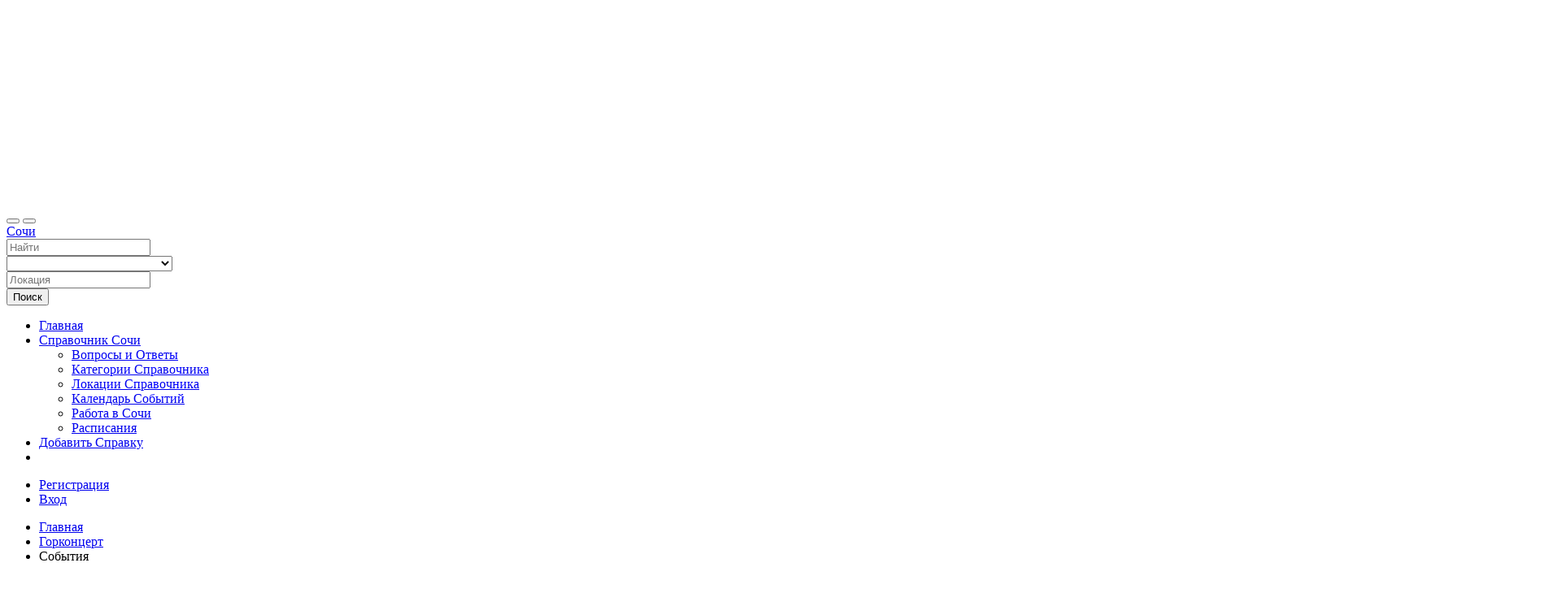

--- FILE ---
content_type: text/html; charset=UTF-8
request_url: https://www.sochi777.ru/kupitbilet-66/events.html
body_size: 7971
content:
<!DOCTYPE html>
<html dir="ltr" xmlns="http://www.w3.org/1999/xhtml" xml:lang="ru" lang="ru">
<head>
    <meta http-equiv="Content-Type" content="text/html; charset=UTF-8" />
    <meta http-equiv="X-UA-Compatible" content="IE=edge">
    <meta name="description" content="Горконцерт События">
<meta name="keywords" content="Горконцерт События">
<meta name="twitter:card" content="summary">
<meta name="twitter:site" content="@sochi777">
<meta name="twitter:title" content="Горконцерт События">
<meta name="twitter:description" content="Горконцерт События">
<meta name="twitter:card" content="summary_large_image">    <title>Горконцерт События</title>
<!-- Yandex.RTB -->
<script>window.yaContextCb=window.yaContextCb||[]</script>
<script src="https://yandex.ru/ads/system/context.js" async></script>
    <meta name="viewport" content="width=device-width, initial-scale=1.0">
    <link rel="icon" href="https://www.sochi777.ru/template/directory/images/favicon.ico" type="image/x-icon" />
    <link rel="shortcut icon" href="https://www.sochi777.ru/template/directory/images/favicon.ico" type="image/x-icon" />
                <script src="https://www.sochi777.ru/includes/jquery/jquery.js"></script>
<script src="https://www.sochi777.ru/includes/jquery/jquery_custom.js"></script>
<script src="https://www.sochi777.ru/includes/jquery/qTip/jquery_qtip.js"></script>
<script src="https://www.sochi777.ru/includes/javascript_global.js"></script>
<script src="https://www.sochi777.ru/template/directory/javascript.js"></script>

    <script>
    $(document).ready(function(){
        $.ajaxSetup({
            url:"https://www.sochi777.ru/ajax.php",
            type:"POST",
            data:{
                pmd_from:"6ba6a8977df5a6cb4387e871ff12fa3a"
            }
        });
    });
    </script>
<meta name="yandex-verification" content="23905d69eb492d91">
<meta name="msvalidate.01" content="8DFA5B531E3CF518498A4EAC111C7042" ><meta name="p:domain_verify" content="9985c6450b042f4ecb562703f817c7c2"/>
<script>
//<![CDATA[
$(window).load(function(){$.getScript("https://www.sochi777.ru/cron.php?type=javascript");});
//]]>
</script>


    <script>
    $(document).ready(function(){
        if($.cookie !== undefined) {
            if($(window).width() <= 640) {
                $.cookie('pmd_mobile',1,{path: '/',domain: 'www.sochi777.ru',secure: true});
                location.reload(true);
            } else {
                $.cookie('pmd_mobile',0,{path: '/',domain: 'www.sochi777.ru',secure: true});
            }
        }
    });
    </script>
    <script src="https://www.sochi777.ru/template/directory/bootstrap/js/bootstrap.js"></script>
    <link href="https://www.sochi777.ru/template/directory/bootstrap/css/bootstrap.css" rel="stylesheet" media="screen">
    <link href="https://www.sochi777.ru/template/directory/bootstrap/css/font-awesome.css" rel="stylesheet" media="screen">
    <link rel="stylesheet" type="text/css" href="https://www.sochi777.ru/includes/jquery/jquery.css" >
<link rel="stylesheet" type="text/css" href="https://www.sochi777.ru/template/directory/css.css" >
<link rel="stylesheet" type="text/css" href="https://www.sochi777.ru/includes/jquery/qTip/jquery_qtip.css" >
    <script src="https://api-maps.yandex.ru/2.1/?lang=ru_RU"></script>
    <script src="https://www.sochi777.ru/template/directory/dzsparallaxer/dzsparallaxer.js"></script>

    <!--[if lt IE 9]>
      <script src="https://www.sochi777.ru/template/directory/bootstrap/js/html5shiv.js"></script>
      <script src="https://www.sochi777.ru/template/directory/bootstrap/js/respond.js"></script>
    <![endif]-->
<!-- LayerSlider CSS -->
	<link rel="stylesheet" href="https://www.sochi777.ru/template/directory/layerslider/css/layerslider.css">
	
	<!-- External libraries: jQuery & GreenSock -->
	<script src="https://www.sochi777.ru/template/directory/layerslider/js/greensock.js"></script>

	<!-- LayerSlider script files -->
	<script src="https://www.sochi777.ru/template/directory/layerslider/js/layerslider.transitions.js"></script>
	<script src="https://www.sochi777.ru/template/directory/layerslider/js/layerslider.kreaturamedia.jquery.js"></script>
</head>
<body class="">
<div id="header">
	<div id="slider" style="width:1920px;height:250px;margin:0 auto;margin-bottom: 0px;">
		<div class="ls-slide" data-ls="kenburnszoom:in; kenburnsrotate:4; kenburnsscale:1.2;">
			<img width="1920" height="894" src="https://www.sochi777.ru/template/directory/images/bm_bg1.jpg" class="ls-bg" alt="" />
			<img width="3840" height="1200" src="https://www.sochi777.ru/template/directory/images/bm_overlay.png" class="ls-l" alt="" style="top:50%; left:0%; text-align:initial; font-weight:400; font-style:normal; text-decoration:none; mix-blend-mode:overlay;" data-ls="showinfo:1; durationin:1; easingin:easeInOutSine; fadein:false; loop:true; loopoffsetx:-3840; loopduration:5000; loopcount:-1;">
			<p style="top:54px; left:166px; text-align:initial; font-weight:300; font-style:normal; text-decoration:none; font-family:Impact; color:#ffffff; font-size:110px; mix-blend-mode:overlay;" class="ls-l" data-ls="showinfo:1; delayin:3000; texttransitionin:true; texttypein:chars_rand; textshiftin:100; textdurationin:6000; texteasingin:easeOutBack; textrotatein:720|360|540; textscalexin:0; textscaleyin:0; texttransformoriginin:-100% -100%| -100% 200%| 200% -100%| 200% 200%| 0 0| 0 100%| 100% 0| 100% 100%; loop:true; loopduration:8000; loopstartat:transitioninstart + 2000; loopeasing:easeInOutSine; looprotate:-6; loopcount:1; parallax:true; parallaxlevel:4;">Справочник</p>
			<p style="top:119px; left:618px; text-align:initial; font-weight:300; font-style:normal; text-decoration:none; font-family:Impact; color:#ffffff; font-size:120px; mix-blend-mode:overlay;" class="ls-l" data-ls="showinfo:1; texttransitionin:true; texttypein:chars_rand; textshiftin:100; textdurationin:6000; texteasingin:easeOutBack; textrotatein:720|360|540; textscalexin:0; textscaleyin:0; texttransformoriginin:-100% -100%| -100% 200%| 200% -100%| 200% 200%| 0 0| 0 100%| 100% 0| 100% 100%; loop:true; loopduration:8000; loopstartat:transitioninstart + 3000; loopeasing:easeInOutSine; looprotate:-6; loopcount:1; parallax:true; parallaxlevel:2;">Сочи</p>
			<a id="brand" href="https://www.sochi777.ru"><img width="297" height="90" src="https://www.sochi777.ru/files/upload/sochi777.ru.png" class="ls-l logo" alt="Сочи" style="margin:15% 15%"></a>
             <div class="ls-l" style="top:94px; left:60%;"><form action="https://www.sochi777.ru/search_results.php" method="get" class="form-inline hidden-xs" role="search">
    <div class="form-group">
        <input type="text" class="form-control input-lg " value="" id="keyword" name="keyword" placeholder="Найти">
    </div>
    <button type="submit" class="btn btn-default btn-primary" id="submit_search" name="submit_search">Поиск</button>    <a href="https://www.sochi777.ru/search.php" class="btn btn-default btn-muted"><i class="fa fa-search-plus"></i></a>
</form>
</div>

		</div>
	</div>
    <div class="navbar navbar-default navbar-static-top" role="navigation">
        <div class="container">
            <div class="navbar-header">
                                <button type="button" class="navbar-toggle" data-toggle="collapse" data-target="#navbar-collapse-search">
                    <span class="fa fa-search fa-fw fa-lg"></span>
                </button>
                                <button type="button" class="navbar-toggle" data-toggle="collapse" data-target="#navbar-collapse-menu">
                    <span class="fa fa-bars fa-fw fa-lg"></span>
                </button>
                <div class="hidden-lg hidden-xl hidden-md">
                    <a class="navbar-brand" href="https://www.sochi777.ru">
                        Сочи                    </a>
                </div>
            </div>
            <div class="collapse hidden-lg hidden-xl hidden-md" id="navbar-collapse-search">
                <form action="https://www.sochi777.ru/search_results.php" method="get" class="navbar-form navbar-left" role="search">
    <div class="form-group">
        <input type="text" class="form-control input-lg " value="" id="keyword_collapsed" name="keyword" placeholder="Найти">
    </div>
    <div class="form-group">
        <select class="form-control " id="category_collapsed" name="category">
            <option value="">&nbsp;</option>
        <option value="105">
        Авто-Мото-Флот    </option>
    <option value="50">
        Бизнес Финансы    </option>
    <option value="32">
        Бытовая Техника    </option>
    <option value="9">
        Бытовые Услуги    </option>
    <option value="18">
        Где Поесть    </option>
    <option value="82">
        Закон и Порядок    </option>
    <option value="42">
        Здоровье и красота    </option>
    <option value="2">
        Мебель    </option>
    <option value="15">
        Медицина    </option>
    <option value="24">
        Недвижимость    </option>
    <option value="85">
        Одежда    </option>
    <option value="53">
        Отдых и времяпровождение    </option>
    <option value="114">
        Перевозки    </option>
    <option value="57">
        Питомцы    </option>
    <option value="60">
        Предметы Интерьера    </option>
    <option value="44">
        Продукты Питания    </option>
    <option value="20">
        Реклама    </option>
    <option value="27">
        Сад    </option>
    <option value="4">
        Сдаётся Жильё    </option>
    <option value="112">
        СМИ Сочи    </option>
    <option value="37">
        Спорт    </option>
    <option value="3">
        Стройматериалы    </option>
    <option value="46">
        Строительные Услуги    </option>
    <option value="113">
        Цветы    </option>
    <option value="13">
        Экскурсии    </option>
    <option value="65">
        Образование и курсы    </option>
    <option value="90">
        Химическая промышленность    </option>
</select>    </div>
    <div class="form-group">
        <input type="text" class="form-control input-lg " value="" id="location_collapsed" name="location" placeholder="Локация">
    </div>
    <!--
    <div class="form-group">
        <select class="form-control " id="location_id_collapsed" name="location_id">
            <option value="">&nbsp;</option>
        <option value="12">
        Турция    </option>
    <option value="10">
        Российская Федерация    </option>
    <option value="11">
        Абхазия    </option>
    <option value="32">
        Европа    </option>
</select>    </div>
    -->
        <div class="form-group">
        <button type="submit" class="btn btn-default btn-primary" id="submit_search_collapsed" name="submit_search">Поиск</button>    </div>
</form>            </div>
            <div class="collapse navbar-collapse" id="navbar-collapse-menu">
                <ul class="nav navbar-nav ">
    <li class="">
            <a  href="https://www.sochi777.ru/index.php"><i class="fa fa-home"></i> Главная</a>
        </li><li class="dropdown ">
            <a class="dropdown-toggle" data-toggle="dropdown"  href="https://www.sochi777.ru/">Справочник Сочи <b class="caret"></b></a>
        <ul class="dropdown-menu 1">
    <li class="">
            <a  target="_blank" href="https://www.sochi777.ru/faq.php">Вопросы и Ответы</a>
        </li><li class="">
            <a  href="https://www.sochi777.ru/browse_categories.php">Категории Справочника</a>
        </li><li class="">
            <a  href="https://www.sochi777.ru/city/russia/krasnodarskij-kraj/sochi/">Локации Справочника</a>
        </li><li class="">
            <a  href="https://www.sochi777.ru/events_calendar.php">Календарь Событий</a>
        </li><li class="">
            <a  href="https://www.sochi777.ru/jobs_search.php">Работа в Сочи</a>
        </li><li class="">
            <a  href="https://www.sochi777.ru/pages/raspisaiya.html">Расписания</a>
        </li></ul></li><li class="">
            <a  href="https://www.sochi777.ru/compare.php"><i class="fa fa-plus-circle text-warning"></i> Добавить Справку</a>
        </li><li class="">
            <a  href="https://www.sochi777.ru/sitemap.php"><i class="fa fa-sitemap"></i></a>
        </li></ul>                <ul class="nav navbar-nav navbar-right hidden-xs">
                                            <li><a href="https://www.sochi777.ru/members/user_account_add.php"><span class="fa fa-pencil"></span> Регистрация</a></li>
                        <li><a href="https://www.sochi777.ru/members/index.php"><span class="fa fa-user"></span> Вход</a></li>
                                    </ul>
            </div>
        </div>
    </div>
</div>
<div class="container">
            <ul class="breadcrumb hidden-xs">
    <li><i class="glyphicon glyphicon-home"></i> <a href="https://www.sochi777.ru">Главная</a></li>
                        <li>
                            <a href="https://www.sochi777.ru/kupitbilet-66.html"><span itemprop="title">Горконцерт</a>
                        </li>    
                    <li>
                            События                        </li>    
            </ul>
<script type="application/ld+json">
    {
     "@context": "http://schema.org",
     "@type": "BreadcrumbList",
     "itemListElement":
     [
	      {
       "@type": "ListItem",
       "position": 1,
       "item":
       {
        "@id": "https://www.sochi777.ru/kupitbilet-66.html",
        "name": "Горконцерт"
        }
      }      ,{
       "@type": "ListItem",
       "position": 2,
       "item":
       {
        "@id": "",
        "name": "События"
        }
      }     ]
    }
</script>
                <h1 class="page-header text-center">Горконцерт События</h1>                        <a class="btn btn-default" href="https://www.sochi777.ru/kupitbilet-66.html"><span class="fa fa-arrow-left"></span> Вернуться к Записи</a>
<h2>События</h2>
<ul class="media-list">
</ul>
<div class="text-center">
    </div></div>
<div id="podval">
	<div class="container">
		<div class="row">
                        <div class="col-sm-4 col-md-3">
				<div class="panel panel-default">
    <div class="panel-heading">
        <h3 class="panel-title">Топ Справочника<a class="pull-right" href="https://www.sochi777.ru/xml.php?type=rss_popular_listings"><i class="fa fa-rss"></i></a></h3>
    </div>
        <ul class="list-group">
                    <li class="list-group-item">
                <h5 class="list-group-item-heading"><a href="https://www.sochi777.ru/disinsection-346.html" title="Городская Служба СЭС Дезинсектор">Городская Служба СЭС Дезинсектор</a></h5>
                                    <p class="text-muted"><small>Дачная 13<br />
Городская СЭС<br />
Сочи, Краснодарский край 354066<br />
Российская Федерация</small></p>
                                                    <p>Уничтожение вредителей и неприятных запахов от дезинфекции и дезинсекции до дератизации и продажи препаратов и отрав против насекомых и грызунов</p>
                                                    <p><small class="text-muted tiny">(287 визитов с 17-01-26 14:47)</small></p>
                            </li>
                    <li class="list-group-item">
                <h5 class="list-group-item-heading"><a href="https://www.sochi777.ru/aqualife-9.html" title="Гостевой Дом «Aqua Life»">Гостевой Дом «Aqua Life»</a></h5>
                                    <p class="text-muted"><small>ул. Бризовая, 199/6<br />
Сочи, Краснодарский край 354200<br />
Российская Федерация</small></p>
                                                    <p>Комфорт-класс отеля в гостевом доме у бассейна и номерами с видом на море. Удобный трансфер к пляжу и вкусное питание Вам для отдыха и развлечений</p>
                                                    <p><small class="text-muted tiny">(2253 визитов с 30-07-22 16:41)</small></p>
                            </li>
                    <li class="list-group-item">
                <h5 class="list-group-item-heading"><a href="https://www.sochi777.ru/belyj-orel-259.html" title="Гостевой Дом «Белый орел»">Гостевой Дом «Белый орел»</a></h5>
                                    <p class="text-muted"><small>Ленина 219/18<br />
Сочи, Краснодарский край 354000<br />
Российская Федерация</small></p>
                                                    <p>Гостевой Дом «Белый Орел» ждет вас отдохнуть прекрасном города - курорта Сочи</p>
                                                    <p><small class="text-muted tiny">(3659 визитов с 08-10-23 08:17)</small></p>
                            </li>
            </ul>
</div>                        </div>
                        <div class="col-sm-4 col-md-3">
				<div class="panel panel-default">
    <div class="panel-heading">
        <h3 class="panel-title">Новые Отзывы<a class="pull-right" href="https://www.sochi777.ru/xml.php?type=rss_listings_reviews_new"><i class="fa fa-rss"></i></a></h3>
    </div>
    <ul class="list-group">
            <li class="list-group-item">
            <div class="pull-right"><div class="stars">
    <span class="text-warning star fa fa-star"></span>
    <span class="text-warning star fa fa-star"></span>
    <span class="text-warning star fa fa-star"></span>
    <span class="text-warning star fa fa-star"></span>
    <span class="text-warning star fa fa-star"></span>
</div></div>
            <h5 class="list-group-item-heading"><a href="https://www.sochi777.ru/markizpergol-338.html">Изготовление навесов с автоматикой «Маркиз Пергол»</a></h5>
            <p class="list-group-item-text text-muted"><small>Благодарен за установку перголы на участке у дома и настройку управления</small></p>
            <span class="tiny">21-11-25</span>
        </li>
            <li class="list-group-item">
            <div class="pull-right"><div class="stars">
    <span class="text-warning star fa fa-star"></span>
    <span class="text-warning star fa fa-star"></span>
    <span class="text-warning star fa fa-star"></span>
    <span class="text-warning star fa fa-star"></span>
    <span class="text-warning star fa fa-star"></span>
</div></div>
            <h5 class="list-group-item-heading"><a href="https://www.sochi777.ru/gallerypremium-53.html">Галерея Премиум «ИННАМОРАТО»</a></h5>
            <p class="list-group-item-text text-muted"><small>Лучшее время в Сочи провели здесь, наслаждаясь искусством в тишине</small></p>
            <span class="tiny">20-11-25</span>
        </li>
            <li class="list-group-item">
            <div class="pull-right"><div class="stars">
    <span class="text-warning star fa fa-star"></span>
    <span class="text-warning star fa fa-star"></span>
    <span class="text-warning star fa fa-star"></span>
    <span class="text-warning star fa fa-star"></span>
    <span class="text-warning star fa fa-star"></span>
</div></div>
            <h5 class="list-group-item-heading"><a href="https://www.sochi777.ru/shopflower-332.html">Магазин Цветов «Звёздный»</a></h5>
            <p class="list-group-item-text text-muted"><small>Лучший магазин цветов в Сочи - покупаю тут много лет букеты любимым женщинам</small></p>
            <span class="tiny">24-10-25</span>
        </li>
            <li class="list-group-item">
            <div class="pull-right"><div class="stars">
    <span class="text-warning star fa fa-star"></span>
    <span class="text-warning star fa fa-star"></span>
    <span class="text-warning star fa fa-star"></span>
    <span class="text-warning star fa fa-star"></span>
    <span class="text-warning star fa fa-star"></span>
</div></div>
            <h5 class="list-group-item-heading"><a href="https://www.sochi777.ru/musulmanskoe-265.html">Мусульманское Кладбище Сочи</a></h5>
            <p class="list-group-item-text text-muted"><small>Очень благодарны Рашид-Абы за помощь в организации похорон на мусульманском</small></p>
            <span class="tiny">19-10-25</span>
        </li>
            <li class="list-group-item">
            <div class="pull-right"><div class="stars">
    <span class="text-warning star fa fa-star"></span>
    <span class="text-warning star fa fa-star"></span>
    <span class="text-warning star fa fa-star"></span>
    <span class="text-warning star fa fa-star"></span>
    <span class="text-warning star fa fa-star"></span>
</div></div>
            <h5 class="list-group-item-heading"><a href="https://www.sochi777.ru/minihotelsirius-320.html">Отель «Палм Ресорт»</a></h5>
            <p class="list-group-item-text text-muted"><small>Действительно удобно сделали - рад отдыху в отеле</small></p>
            <span class="tiny">24-06-25</span>
        </li>
            <li class="list-group-item">
            <div class="pull-right"><div class="stars">
    <span class="text-warning star fa fa-star"></span>
    <span class="text-warning star fa fa-star"></span>
    <span class="text-warning star fa fa-star"></span>
    <span class="text-warning star fa fa-star"></span>
    <span class="text-warning star fa fa-star"></span>
</div></div>
            <h5 class="list-group-item-heading"><a href="https://www.sochi777.ru/clotheslux-278.html">Магазин-салон бутик детской и подростковой одежды «SARABI» 0+</a></h5>
            <p class="list-group-item-text text-muted"><small>покупаю тут детскую одежду много лет и уже дети подростки но всегда круто</small></p>
            <span class="tiny">24-06-25</span>
        </li>
            <li class="list-group-item">
            <div class="pull-right"><div class="stars">
    <span class="text-warning star fa fa-star"></span>
    <span class="text-warning star fa fa-star"></span>
    <span class="text-warning star fa fa-star"></span>
    <span class="text-warning star fa fa-star"></span>
    <span class="text-warning star fa fa-star"></span>
</div></div>
            <h5 class="list-group-item-heading"><a href="https://www.sochi777.ru/russiarest-316.html">Турагентство «Россия Отдых»</a></h5>
            <p class="list-group-item-text text-muted"><small>Взяли в аренду эту яхту недорого по названию Корсика у морвокзала Сочи</small></p>
            <span class="tiny">24-06-25</span>
        </li>
        </ul>
</div>
                        </div>
                        <div class="col-sm-4 col-md-3">
				<div class="panel panel-default">
    <div class="panel-heading">
        <h3 class="panel-title">Новые Документы</h3>
    </div>
    <ul class="list-group">
            <li class="list-group-item">
            <h5 class="list-group-item-heading"><a href="https://www.sochi777.ru/disinsection-346/documents.html">Городская СЭС</a></h5>
            <span class="tiny">17-01-26</span>
        </li>
            <li class="list-group-item">
            <h5 class="list-group-item-heading"><a href="https://www.sochi777.ru/glavrak-318/documents.html">Компредложение ресторана Сочи</a></h5>
            <span class="tiny">22-11-25</span>
        </li>
            <li class="list-group-item">
            <h5 class="list-group-item-heading"><a href="https://www.sochi777.ru/markizpergol-338/documents.html">Маркизы и Перголы в Сочи</a></h5>
            <span class="tiny">21-11-25</span>
        </li>
            <li class="list-group-item">
            <h5 class="list-group-item-heading"><a href="https://www.sochi777.ru/russiarest-316/documents.html">Аренда Яхт в Сочи</a></h5>
            <span class="tiny">24-06-25</span>
        </li>
            <li class="list-group-item">
            <h5 class="list-group-item-heading"><a href="https://www.sochi777.ru/metallprokat-307/documents.html">Металл Сочи</a></h5>
            <span class="tiny">03-11-24</span>
        </li>
            <li class="list-group-item">
            <h5 class="list-group-item-heading"><a href="https://www.sochi777.ru/glavrak-15/documents.html">Раковарня Главрак</a></h5>
            <span class="tiny">23-09-24</span>
        </li>
            <li class="list-group-item">
            <h5 class="list-group-item-heading"><a href="https://www.sochi777.ru/guesthouse-202/documents.html">Мини отель Анаида - лучшее место в Сочи для отдыха всей семьей</a></h5>
            <span class="tiny">08-06-24</span>
        </li>
        </ul>
</div>
                        </div>
                        <div class="col-sm-4 col-md-3">
				<div class="panel panel-default">
    <div class="panel-heading">
        <h3 class="panel-title">Популярно в Сочи<a class="pull-right" href="https://www.sochi777.ru/xml.php?type=rss_popular_categories"><i class="fa fa-rss"></i></a></h3>
    </div>
    <ul class="list-group">
                    <li class="list-group-item"><a href="https://www.sochi777.ru/price/stroitelnye/">Стройматериалы</a> <small class="pull-right">7403 <i class="fa fa-eye" aria-hidden="true"></i></small></li>
                    <li class="list-group-item"><a href="https://www.sochi777.ru/price/sdaetsa/">Сдаётся Жильё</a> <small class="pull-right">7393 <i class="fa fa-eye" aria-hidden="true"></i></small></li>
                    <li class="list-group-item"><a href="https://www.sochi777.ru/price/excursions/">Экскурсии</a> <small class="pull-right">7088 <i class="fa fa-eye" aria-hidden="true"></i></small></li>
                    <li class="list-group-item"><a href="https://www.sochi777.ru/price/advertising/">Реклама</a> <small class="pull-right">5609 <i class="fa fa-eye" aria-hidden="true"></i></small></li>
                    <li class="list-group-item"><a href="https://www.sochi777.ru/price/poest/">Где Поесть</a> <small class="pull-right">3806 <i class="fa fa-eye" aria-hidden="true"></i></small></li>
                    <li class="list-group-item"><a href="https://www.sochi777.ru/price/services/">Бытовые Услуги</a> <small class="pull-right">3664 <i class="fa fa-eye" aria-hidden="true"></i></small></li>
                    <li class="list-group-item"><a href="https://www.sochi777.ru/price/realestate/">Недвижимость</a> <small class="pull-right">3659 <i class="fa fa-eye" aria-hidden="true"></i></small></li>
                    <li class="list-group-item"><a href="https://www.sochi777.ru/price/sad/">Сад</a> <small class="pull-right">3622 <i class="fa fa-eye" aria-hidden="true"></i></small></li>
                    <li class="list-group-item"><a href="https://www.sochi777.ru/price/furniture/">Мебель</a> <small class="pull-right">3518 <i class="fa fa-eye" aria-hidden="true"></i></small></li>
                    <li class="list-group-item"><a href="https://www.sochi777.ru/price/interio/">Предметы Интерьера</a> <small class="pull-right">3328 <i class="fa fa-eye" aria-hidden="true"></i></small></li>
            </ul>
</div>
<p class="text-center"><a href="https://www.sochi777.ru/out.php?banner_id=31" target="_self"><img id="banner31" class="img-responsive banner banner_type1" src="https://www.sochi777.ru/files/banner/31.jpg?random=1715882672" width="468" height="60" alt="гостевые дома в сочи" />
</a></p>

                            <h4>Справочник Сочи</h4>
				<p>354000, Сочи, ул. Навагинская, 9Д, этаж 4, офис 436</p>
				<p>Телефон: <a href="tel:+79189884440" style="color:#fff">8-918-988-4440</a></p><div class="panel panel-default">
    <div class="panel-heading">
        <h3 class="panel-title">Справочник в Соц.Сетях</h3>
    </div>
    <div class="panel-body">
        <a title="Follow us on Facebook" href="http://facebook.com/sochi777.ru"><span class="fa fa-2x fa-facebook-square"></span></a>        <a title="Follow us on Twitter" href="http://twitter.com/sochi777"><span class="fa fa-2x fa-twitter-square"></span></a>                                <a title="Follow us on Pinterest" href="http://pinterest.com/sochi777spr"><span class="fa fa-2x fa-pinterest-square"></span></a>    </div>
</div>                        </div>
		</div>
	</div>

<div>
<div id="footer" class="well">
    <div class="container-fluid text-center">
            <p> © 2008-2026 <a href="https://www.sochi777.ru/">Справочник Сочи</a>. Все права защищены.</p>
            <p> Международные Справочные Системы, <span class="text-uppercase">огрн</span>&nbsp;1241600003611</p>
<div class="pull-left"> <!-- Yandex.Metrika counter --> <script>     (function(m,e,t,r,i,k,a){         m[i]=m[i]||function(){(m[i].a=m[i].a||[]).push(arguments)};         m[i].l=1*new Date();         for (var j = 0; j < document.scripts.length; j++) {if (document.scripts[j].src === r) { return; }}         k=e.createElement(t),a=e.getElementsByTagName(t)[0],k.async=1,k.src=r,a.parentNode.insertBefore(k,a)     })(window, document,'script','https://mc.yandex.ru/metrika/tag.js?id=89699614', 'ym');      ym(89699614, 'init', {ssr:true, clickmap:true, accurateTrackBounce:true, trackLinks:true}); </script> <noscript><div><img src="https://mc.yandex.ru/watch/89699614" style="position:absolute; left:-9999px;" alt="яндекс"></div></noscript> <!-- /Yandex.Metrika counter --> <!--LiveInternet counter--><a href="https://www.liveinternet.ru/click"
target="_blank"><img id="licntD30D" width="88" height="31" style="border:0" 
title="LiveInternet"
src="[data-uri]"
alt=""></a><script>(function(d,s){d.getElementById("licntD30D").src=
"https://counter.yadro.ru/hit?t58.5;r"+escape(d.referrer)+
((typeof(s)=="undefined")?"":";s"+s.width+"*"+s.height+"*"+
(s.colorDepth?s.colorDepth:s.pixelDepth))+";u"+escape(d.URL)+
";h"+escape(d.title.substring(0,150))+";"+Math.random()})
(document,screen)</script><!--/LiveInternet-->
<!-- Top100 (Kraken) Widget -->
<span id="top100_widget"></span>
<!-- END Top100 (Kraken) Widget -->

<!-- Top100 (Kraken) Counter -->
<script>
    (function (w, d, c) {
    (w[c] = w[c] || []).push(function() {
        var options = {
            project: 7696600,
            element: 'top100_widget',
        };
        try {
            w.top100Counter = new top100(options);
        } catch(e) { }
    });
    var n = d.getElementsByTagName("script")[0],
    s = d.createElement("script"),
    f = function () { n.parentNode.insertBefore(s, n); };
    s.type = "text/javascript";
    s.async = true;
    s.src =
    (d.location.protocol == "https:" ? "https:" : "http:") +
    "//st.top100.ru/top100/top100.js";

    if (w.opera == "[object Opera]") {
    d.addEventListener("DOMContentLoaded", f, false);
} else { f(); }
})(window, document, "_top100q");
</script>
<noscript>
  <img src="//counter.rambler.ru/top100.cnt?pid=7696600" alt="Топ-100" >
</noscript>
<!-- END Top100 (Kraken) Counter -->
</div>
    </div>
</div>
	<script>
		$(document).ready(function() {			
			$('#slider').layerSlider({
				sliderVersion: '6.2.2',
				skin: 'v6',
				showCircleTimer: false,
				skinsPath: 'https://www.sochi777.ru/template/directory/layerslider/skins/'
			});
		});
	</script>

<noscript>
    <img src="https://www.sochi777.ru/cron.php?type=image" alt="сочи" >
</noscript>
</body>
</html>